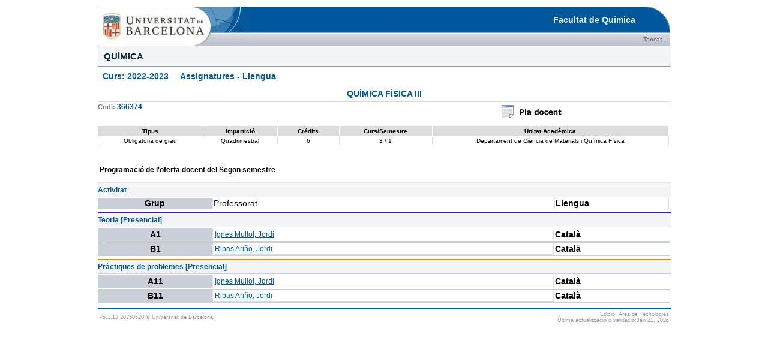

--- FILE ---
content_type: text/html;charset=windows-1252
request_url: http://www.ub.edu/grad/infes/fitxaInfe.jsp?n0=6&n1=0&n2=1&curs=2022&ens=TG1038&assig=366374&semIni=2
body_size: 10814
content:






<!-- new de l'ensenyament --> 



  








   
   
  

<!DOCTYPE html PUBLIC "-//W3C//DTD HTML 3.2 Final//EN">
<html Lang="CA">
<head>
  <title>&nbsp;&nbsp;&nbsp;&nbsp; Assignatures - Llengua </title>
  <meta http-equiv="Content-Type" content="text/html; charset=iso-8859-1">
  <meta name="UB-Linguistic-supervision" content="no">
  <meta http-equiv="Expires" CONTENT="0">
  <meta http-equiv="Pragma" CONTENT="no-cache">
  <meta http-equiv="Cache-Control" CONTENT="no-store">
  
  <link href="css/text.css" rel="stylesheet" type="text/css">
  <link href="css/textUB.css" rel="stylesheet" type="text/css">
  <link href="css/fonts.css" rel="stylesheet" type="text/css">
  <link href="css/menu.css" rel="stylesheet" type="text/css">
  <link href="css/formularis.css" rel="stylesheet" type="text/css">
  <link href="css/infes.css" rel="stylesheet" type="text/css">
  <link href="css/horari.css" rel="stylesheet" type="text/css">
  <link href="css/planif.css" rel="stylesheet" type="text/css">
    
  <util:jsp directive="includes"/>
</head>
<script LANGUAGE="JavaScript" type="text/javascript" src="js/infes.js"></script> 
<body> 
<div id="contInfes">
  <div id="contInfesCap">



<table  width="100%" border="0" align="center" cellpadding="0" cellspacing="0"  summary="t&iacute;tol d'entorn, barra d'eines i t&iacute;tol principal"> 
  <tr valign="bottom"> 
    <td> <a name="INICI"><img src="css_img/espai.gif" alt="Imatge de diagramaci&oacute;" width="258" height="1"></a></td> 
    <td> <img src="css_img/espai.gif" alt="Imatge de diagramaci&oacute;" width="408" height="1"></td> 
    <td> <img src="css_img/espai.gif" alt="Imatge de diagramaci&oacute;" width="58" height="1"></td> 
    <td> <img src="css_img/espai.gif" alt="Imatge de diagramaci&oacute;" width="1" height="1"></td> 
  </tr> 
  <tr>
    <td width="1%" rowspan="2"><img src="css_img/cap-1_logoub.jpg" alt="Logo Universitat de Barcelona" width="258" height="66"></td> 
    <td width="98%" align="right" background="css_img/cap-2_mig.gif" bgcolor="#00589C" class="titol_entorn">
      Facultat de Química
    </td> 
    <td width="1%"> <img src="css_img/cap-3_final.gif" alt="Imatge de diagramació" width="58" height="44"></td> 
    <td></td> 
  </tr> 
  <tr>
    <td background="css_img/fons_barra_eines.gif" bgcolor="#C6CAD3" colspan="2" align="right" class="infes_barra">
       <table  summary="&iacute;tems de la barra d'eines" border="0" cellspacing="0" cellpadding="0">
        <tr>
         
          <td><a href="javascript:window.close()" class='boto_infes_barra'>Tancar</a></td>
          <td>&nbsp;&nbsp;</td>
        </tr>
      </table>
   </td> 
    <td><img src="css_img/espai.gif" alt="imatge de diagramaci&oacute;" width="1" height="22"></td>
  </tr>
</table>  
<table border="0" align="center" cellpadding="0" cellspacing="0" width="100%" summary="t&iacute;tol d'entorn, barra d'eines i t&iacute;tol principal">
   <tr>
    <td class=titol_pagina>QUÍMICA</td>     <td class=titol_pagina><img src="css_img/espai.gif" alt="Imatge de diagramaci&oacute;" width="1" height="33"></td>
  </tr>
  <tr>
    <td colspan=2><img src="css_img/espai.gif" alt="Imatge de diagramaci&oacute;" width="1" height="8"></td>
  </tr>
  <tr>
    <td colspan=2><p class="titol_text1">&nbsp; Curs:&nbsp;2022-2023&nbsp;&nbsp;&nbsp;&nbsp; Assignatures - Llengua </p></td> 
  </tr>
  <tr>
    <td colspan=2><img src="css_img/espai.gif" alt="Imatge de diagramaci&oacute;" width="1" height="8"></td>
  </tr>
</table>
</div>
  <div id="contInfesCos">






<div>
<div>
  <div class="faTitolAssig"> QUÍMICA FÍSICA III</div><br>
  <div class="faSubTitolAssig" ><font class="faSubTitolAssigDesc">Codi: </font>366374                          

</div>
<div class="faLinkBoto">
 <table class="infes_boto_i"  width="98%" border="0" cellspacing="0" cellpadding="0">
   <tr>
   <!-- <td><a href='https://campusvirtual.ub.edu/campusub/cursos/cercacurs.php?cgiga=366374&curs=2022' target='cv' class="infes_boto_i1" ><img border="0" src="css_img/campusvirtual.png" /> </a></td> -->
    <td>&nbsp;</td>
  
    <!-- <td><a href='http://www.ub.edu/grad/plae/AccesInformePD?curs=2022&codiGiga=366374&idioma=CAT&recurs=publicacio' target='PlaDocent' class="infes_boto_i1"  ><img border="0" src="css_img/pladocent.png"/></a></td> -->
      <td><a href='https://www.ub.edu/pladocent/?cod_giga=366374&curs=2022&idioma=CAT' target='PlaDocent' class="infes_boto_i1"  ><img border="0" src="css_img/pladocent.png"/></a></td>
  
    
  </tr>
 </table>
</div>
</div>

      
     <table class="faEstructura">
     <tr>
      <td class="faEstDCTipus">Tipus</td>
      
      <td class="faEstDCImpart">Impartició</td>
      <td class="faEstDCCredits">Crédits</td>
      <td class="faEstDCIter">Curs/Semestre</td>
      <td class="faEstDCUAca">Unitat Acad&egrave;mica</td>
    </tr>
    <tr>   
    <td class="faEstDDTipus">Obligatòria de grau</td>
     
    
    <td class="faEstDDImpart">Quadrimestral</td>
    <td class="faEstDDCredits">6</td>
    <!-- <td class="faEstDDIter">3 / 1</td> -->
    <td class="faEstDDIter">3 / 1</td>
     
     <td class="faEstDDUAca">Departament de Ciència de Materials i Química Física</td>
     

  </tr>
</table>



 
<!-- CALENDARI D'EXTINCIÓ -->
<div  class="exe">
 



<!-- FI DESAGREGACIONS -->  

<!-- NO OFERTADA EN EL SEMESTRE DEMANAT I NO ÉS DESAGREGACIÓ -->
 
<div>
        <table width="100%" >
            <tr>
            <td>
              <div   class="faTitolSemestre" >
              Programació de l'oferta docent
              
              del  Segon semestre
              
       </div></td>
       <td class="faLinkBotoSemestre">
       
      </td></tr> 
      </table>
    </div>
    <div class="faiActivitatCAP">Activitat</div>
    <table class="faiPlanifGrup">
      <tr>
        <td class="faiDCGrup">Grup</td>
        <td class="faiDCProf">Professorat</td>
        <td class="faiDCIdioma" style="text-align:left" >Llengua</td> 
      </tr>
    </table>
  
        <div class="faActivitatTEOR" >
          Teoria 
          
          [Presencial]
        </div>  
        
<div class="faGrup">
<table class="faiPlanifGrup">
   
  <tr onmouseout="this.className='out'"
      onmouseover="this.className='hover'">
    

    <td class="faiDDGrup"  >         
       A1
   </td>
    <!--<td class="faDDPlanif"><table class="tPlanif_M1"><tr><td class="cPlanif_Prof_M1"> <a href="javascript: fitxaProf('40413')"  class="text_base_enll" style="font-size: 12px">Ignes Mullol, Jordi</a><br></td></tr></table></td> Canvio class de CSS per formatar bé -->
    <td class="faiDDProf"><table class="tPlanif_M1"><tr><td class="cPlanif_Prof_M1"> <a href="javascript: fitxaProf('40413')"  class="text_base_enll" style="font-size: 12px">Ignes Mullol, Jordi</a><br></td></tr></table></td>
    <td class="faiDDIdioma" style="text-align:left;">Català</td> 
  </tr>
  </table></div>

<div class="faGrup">
<table class="faiPlanifGrup">
   
  <tr onmouseout="this.className='out'"
      onmouseover="this.className='hover'">
    

    <td class="faiDDGrup"  >         
       B1
   </td>
    <!--<td class="faDDPlanif"><table class="tPlanif_M1"><tr><td class="cPlanif_Prof_M1"> <a href="javascript: fitxaProf('41091')"  class="text_base_enll" style="font-size: 12px">Ribas Ariño, Jordi</a><br></td></tr></table></td> Canvio class de CSS per formatar bé -->
    <td class="faiDDProf"><table class="tPlanif_M1"><tr><td class="cPlanif_Prof_M1"> <a href="javascript: fitxaProf('41091')"  class="text_base_enll" style="font-size: 12px">Ribas Ariño, Jordi</a><br></td></tr></table></td>
    <td class="faiDDIdioma" style="text-align:left;">Català</td> 
  </tr>
  </table></div>

        <div class="faActivitatPRAC" >
          Pràctiques de problemes 
          
          [Presencial]
        </div>  
        
<div class="faGrup">
<table class="faiPlanifGrup">
   
  <tr onmouseout="this.className='out'"
      onmouseover="this.className='hover'">
    

    <td class="faiDDGrup"  >         
       A11
   </td>
    <!--<td class="faDDPlanif"><table class="tPlanif_M1"><tr><td class="cPlanif_Prof_M1"> <a href="javascript: fitxaProf('40413')"  class="text_base_enll" style="font-size: 12px">Ignes Mullol, Jordi</a><br></td></tr></table></td> Canvio class de CSS per formatar bé -->
    <td class="faiDDProf"><table class="tPlanif_M1"><tr><td class="cPlanif_Prof_M1"> <a href="javascript: fitxaProf('40413')"  class="text_base_enll" style="font-size: 12px">Ignes Mullol, Jordi</a><br></td></tr></table></td>
    <td class="faiDDIdioma" style="text-align:left;">Català</td> 
  </tr>
  </table></div>

<div class="faGrup">
<table class="faiPlanifGrup">
   
  <tr onmouseout="this.className='out'"
      onmouseover="this.className='hover'">
    

    <td class="faiDDGrup"  >         
       B11
   </td>
    <!--<td class="faDDPlanif"><table class="tPlanif_M1"><tr><td class="cPlanif_Prof_M1"> <a href="javascript: fitxaProf('41091')"  class="text_base_enll" style="font-size: 12px">Ribas Ariño, Jordi</a><br></td></tr></table></td> Canvio class de CSS per formatar bé -->
    <td class="faiDDProf"><table class="tPlanif_M1"><tr><td class="cPlanif_Prof_M1"> <a href="javascript: fitxaProf('41091')"  class="text_base_enll" style="font-size: 12px">Ribas Ariño, Jordi</a><br></td></tr></table></td>
    <td class="faiDDIdioma" style="text-align:left;">Català</td> 
  </tr>
  </table></div>







<FORM name="fi" METHOD=post ACTION="fitxaInfe.jsp" >
  <input type="hidden" name="n0" value ='6' >
  <input type="hidden" name="n1" value ='0' >
  <input type="hidden" name="n2" value ='1' >
  <input type="hidden" name="curs" value ='2022' >
  <input type="hidden" name="ens" value ='TG1038' >
  <input type="hidden" name="assig" value ='366374' > 
  <input type="hidden" name="cicle" value ='g' > 
  <input type="hidden" name="cursImp" value ='null' > 
  <input type="hidden" name="grup" value ='null' > 
  <input type="hidden" name="semImp" value ='null' >
  <input type="hidden" name="semIni" value ='2' > 
  <input type="hidden" name="prof" value ='' > 
  <input type="hidden" name="tipus" value ='null' > 
  <input type="hidden" name="mes" value ='null' >
  <input type="hidden" name="ta" value =null > 
  <input type="hidden" name="durada" value =2 > 
  <input type="hidden" name="idioma" value =null >   
   <input type="hidden" name="itinerarisOberts" value =null >  
</FORM>
<script language="JavaScript" type="text/javascript" src="js/wz_tooltip.js"></script></div>
  <div id="contInfesPeu">


<table width="100%"><tr>
<td class="infesPeuE">v5.1.13 20250520 &copy; Universitat de Barcelona</td>
<td class="infesPeuD">Edici&oacute;: &Agrave;rea de Tecnologies <br> 
&Uacute;ltima actualitzaci&oacute; o validaci&oacute;:Jan 21, 2026</td>
</tr></table>


</div>
</div>
</body>
</html>







--- FILE ---
content_type: text/css
request_url: http://www.ub.edu/grad/infes/css/planif.css
body_size: 2646
content:
table.plCapcalera, table.plMati, table.plTarda {
	clear: both;
	width: 100%;
	background-color: #D3D3D3; ;
	min-width: 725px;
	margin: 0px;
	FONT-FAMILY: Verdana, Arial, Helvetica, sans-serif;
	FONT-SIZE: 9px;
}
.plCapcalera {
	min-height: 20px;
}
.plMati, .plTarda {
	height:500px;
	min-height: 295px;
}


/* dies de la setmana  */
td.plCellaHora {
	/*	position: relative;
	float: left;
	color: #ffffff;
	background-color: Fuchsia;
	width: 43px;
	min-width: 43px;
	visibility: visible;
	margin-top: 0px;*/
	color: #00589C;
	margin: 0.1%;
	width: 6%;
	background-color: #F3F4F5; 
  font-weight: bolder;   
}
td.plSetmana {
	/* background-color: Blue;
	color: #ffffff;
	width: 17%;
	visibility: visible;
	margin: 5px; */ 
	margin: 0.1%; 
	width: 18%;
	background-color: #F3F4F5;
	color: #00589C;
	FONT-WEIGHT: bold;
}
.plDies {
	position: relative;
	float: left;
	width: 100%;
	height: 500px;
	background-color:  #FFFFF0;
	color: #ffffff; /*margin: 2px; */
}

.hores {
	position: relative;
	color: #ffffff;
	background-color: #DCDCDC;
	height: 285px;
	width: 43px;
	min-width: 43px;
	visibility: visible;
	margin: 2px;
}

.plHores {
	position: relative;	
	width: 100%;
	height: 500px;
	color: #00589C;
	FONT-WEIGHT: bold;
}

.plHora {
  position: absolute;
}

.act, .actMultiple, .actDinsMultiple {
	background-color: #FFFFDF;
	color: #00589C;
	width: 100%;
	vertical-align: top;
	font-size: 9px; /*  border: 1px solid black;*/
	FONT-WEIGHT: normal;
  text-align:center;
}

.act {
    overflow: auto;
    position: absolute;
    padding-top: 5px;       
    border-top: solid rgb(0,88,156)  1px;
    border-bottom: solid rgb(0,88,156) 1px;
}

.actMultiple {
    background-color: #e8e8e6;
    position: absolute;
    overflow: auto;
    vertical-align: middle;
    text-align: center;
    border: 1px #f98282 solid;
    padding: 2px;
}

.actDinsMultiple {
    padding: 3px;
    width: 97%;
    float: none;
    clear: both;
    margin: 7px auto 7px auto; /*Aquesta linia és pq en Firefox si el pare te text-align s'han de definir els marges laterals automàtics*/
    text-align: left;
    border: 1px gray dotted;
    opacity:0.90;
    filter:alpha(opacity=90);
/*    -moz-opacity:0.50;*/
/*    border-bottom: 1px black dashed;*/
}

/* Aquesta linies força a firefox a actuar com IE en el tema de padding/margin i width (on l'especificació W3C generalment complica la vida) */
/*{-moz-box-sizing: border-box;box-sizing: border-box}
p{margin-top:0px;margin-bottom:1em}
form{margin:0px}
input{padding:1px}
*/

.dl, .dm, .dc, .dj, .dv {
	float: left;
	background-color: #00FFF0; 
	height: 500px;
	width: 16.4%;
	visibility: visible;
	margin: 0.1%;
}
